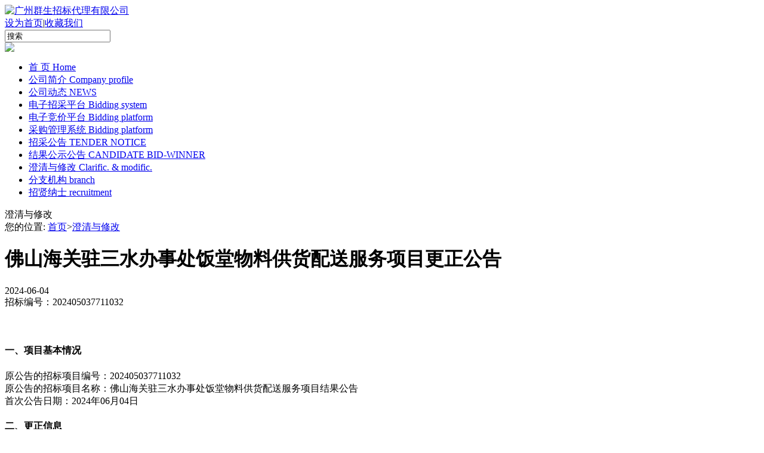

--- FILE ---
content_type: text/html; charset=utf-8
request_url: http://gzqunsheng.com/info2-detail.php?InfoId=26865
body_size: 3133
content:
<!DOCTYPE html PUBLIC "-//W3C//DTD XHTML 1.0 Transitional//EN" "http://www.w3.org/TR/xhtml1/DTD/xhtml1-transitional.dtd">
<html xmlns="http://www.w3.org/1999/xhtml">
<head>
<meta http-equiv="Content-Type" content="text/html; charset=utf-8" />
<meta name="keywords" content="广州群生招标代理有限公司.群生.群生招标代理.招标代理" />
<meta name="description" content="广州群生招标代理有限公司" />
<title>广州群生招标代理有限公司</title>
<link type="text/css" rel="stylesheet" href="/css/global.css" />
<link type="text/css" rel="stylesheet" href="/css/lib.css" />
<link type="text/css" rel="stylesheet" href="/css/style.css" />
<script type="text/javascript" src="/js/global.js"></script>
<script type="text/javascript" src="/js/jquery.min.js"></script>
</head>
<body>
		<div id="header">
		<div class="header_cont wrap clearfix">
			<div class="logo fl png">
				<a href="/"><img src="/images/default/logo.png" alt="广州群生招标代理有限公司" title="广州群生招标代理有限公司"/></a>
			</div>
			<div class="fr header_info">
				<div class="quick_link">
					<a href="javascript:void(0);" onclick="SetHome(this,window.location)">设为首页</a>|<a href="javascript:void(0);" onclick="AddFavorite(window.location,document.title);" class="sc">收藏我们</a>
				</div>
				<form class="search_form" method="get" action="/search.php">
					<input type="text" name="Keyword" value="搜索" title="搜索" onclick="if(this.value == this.title){this.value='';}" onblur="if(this.value==''){this.value=this.title;}" class="key_input fl"/>
					<input type="image" src="/images/default/search_submit.jpg" class="sub_input"/>
				</form>
			</div>
			<div class="clear"></div>
			<div class="png logo_font"><img src="/images/default/logo_font.png" /></div>
		</div>
	</div>
	<ul id="nav" class="wrap clearfix">
		<li>
			<a href="/" >
				<span class="nav_cn">首 页</span>
				<span class="nav_en">Home</span>
			</a>
		</li>
		<li>
			<a href="/article.php?AId=1" >
				<span class="nav_cn">公司简介</span>
				<span class="nav_en">Company profile</span>
			</a>
		</li>
		<li>
			<a href="/info.php?CateId=1" >
				<span class="nav_cn">公司动态</span>
				<span class="nav_en">NEWS</span>
			</a>
		</li>
		<li>
			<a href="https://jy.365trade.com.cn/cas/login?service=https%3a%2f%2fjy.365trade.com.cn%2fzzlh%2f%3fflag%3dgzqs" target="_blank" rel="nofollow">
				<span class="nav_cn">电子招采平台</span>
				<span class="nav_en">Bidding system</span>
			</a>
		</li>
		<li>
			<a href="http://gzqunsheng.365bidding.com" target="_blank" rel="nofollow">
				<span class="nav_cn">电子竞价平台</span>
				<span class="nav_en">Bidding platform</span>
			</a>
		</li>
		<li>
			<a href="http://www.qunshengbidding.com/gateway/businessNotice" target="_blank" rel="nofollow">
				<span class="nav_cn">采购管理系统</span>
				<span class="nav_en">Bidding platform</span>
			</a>
		</li>
		<li>
			<a href="/info2.php?CateId=1"  target="_blank">
				<span class="nav_cn">招采公告</span>
				<span class="nav_en">TENDER NOTICE</span>
			</a>
		</li>
				<li>
			<a href="/info2.php?CateId=2"  target="_blank">
				<span class="nav_cn">结果公示公告</span>
				<span class="nav_en">CANDIDATE BID-WINNER</span>
			</a>
		</li>
		<li>
			<a href="/info2.php?CateId=4" class="curr" target="_blank">
				<span class="nav_cn">澄清与修改</span>
				<span class="nav_en">Clarific. & modific.</span>
			</a>
		</li>
		<li>
			<a href="/article.php?AId=8" >
				<span class="nav_cn">分支机构</span>
				<span class="nav_en">branch</span>
			</a>
		</li>	
		<li>
			<a href="/article.php?AId=13" >
				<span class="nav_cn">招贤纳士</span>
				<span class="nav_en">recruitment</span>
			</a>
		</li>																
	</ul>	<div id="main" class="wrap clearfix">
		<div class="zb_location clearfix">
			<label>澄清与修改</label>
			<div class="mb_link">
				您的位置: <a href="/">首页</a>&gt;<a href="/info2.php?CateId=4">澄清与修改</a>
			</div>
		</div>
		<div class="blank12"></div>
		<div class="zb_detail">
			<h1 class="zb_title">佛山海关驻三水办事处饭堂物料供货配送服务项目更正公告</h1>
			<div class="zb_itemnum clearfix">
				<!--<div class="zb_print fl">
					<a href="javascript:void(0);" onclick="onprint();"><img src="/images/default/print_img.jpg" /></a>
				</div>-->
				<div class="zb_time fr">2024-06-04</div>
				招标编号：202405037711032			</div>
						<div id="zb_price_cont">
				<h4>
	&nbsp;</h4>
<h4>
	<span style="font-size:16px;"><strong>一、项目基本情况</strong></span></h4>
<span style="font-size:16px;">原公告的招标项目编号：202405037711032<br />
原公告的招标项目名称：佛山海关驻三水办事处饭堂物料供货配送服务项目结果公告<br />
首次公告日期：2024年06月04日</span><br />
<h4>
	<span style="font-size:16px;"><strong>二、更正信息</strong></span></h4>
<span style="font-size:16px;">更正事项：结果公告<br />
更正原因：录入有误<br />
更正内容：<br />
<strong>原文：</strong><br />
3.中标单位（佛山市鼎昊冷链物流有限公司）中标金额:根据本项目招标文件采购产品基准价，统一折扣率为85.00%；针对指定产品，统一折扣率为85.00%。<br />
<strong>更正如下：</strong><br />
3.中标单位（广东名阳食品供应链有限公司）中标金额:根据本项目招标文件采购产品基准价，统一折扣率为85.00%；针对指定产品，统一折扣率为85.00%。<br />
其他内容不变。<br />
更正日期：2024年06月04日。</span><br />
<h4>
	<span style="font-size:16px;"><strong>三、</strong><strong>其他补充事宜</strong></span></h4>
<h4>
	<span style="font-size:16px;">无。</span></h4>
<h4>
	<span style="font-size:16px;"><strong>四、凡对本次公告内容提出询问，请按以下方式联系。</strong></span></h4>
<span style="font-size:16px;">采购人名称：佛山海关驻三水办事处&nbsp;&nbsp;&nbsp;<br />
采购人地址：佛山市三水区西南街道广海大道中17号&nbsp;<br />
采购人联系人：官先生&nbsp;&nbsp;&nbsp;&nbsp;&nbsp;&nbsp;&nbsp;&nbsp;&nbsp;联系电话：0757-87718888&nbsp;<br />
采购代理机构名称：广州群生招标代理有限公司佛山三水分公司<br />
采购代理机构地址：佛山市三水区西南街道健力宝北路4号富城大厦6楼603室<br />
采购代理机构联系人：邓先生<br />
采购代理机构联系电话：0757-87720666<br />
&nbsp;<br />
发布人：广州群生招标代理有限公司佛山三水分公司<br />
&nbsp; &nbsp; &nbsp; &nbsp; &nbsp; &nbsp; &nbsp; &nbsp;发布时间：2024年06月04日<br />
&nbsp;</span>				<div class="clear"></div>
			</div>
					</div>	
	</div>
		<div id="footer">
		<div class="wrap">
			<div class="footer_link">
				<a href="/" class="first">返回首页</a>|<a href="/download.php?CateId=1">标书下载</a>|<a href="#">网站地图</a>|<a href="article.php?AId=7">在线咨询</a>|<a href="article.php?AId=6">联系我们</a>|<a href="/article.php?AId=1">关于我们</a>
			</div>
			<div class="footer_copy">
				版权所有 Copyright (R)广州群生招标代理有限公司 &nbsp;&nbsp;&nbsp;技术支持：<a href="http://www.ly200.com" target="_blank" style="color:#FFF;">广州联雅网络</a> 			</div>
		</div>
	</div>
	<!--[if lte IE 6]>
	<script type="text/javascript" src="/js/DD_belatedPNG_0.0.8a-min.js"></script>
	<script>
				DD_belatedPNG.fix('img');
				DD_belatedPNG.fix('background');
				DD_belatedPNG.fix('.png,img,background');
	</script>
	<![endif]--> 
	<script>
		$(function(){
			$('a').focus(function(){
				$(this).blur();
			});
		});

		if(screen.width > 1280)
		{
			$('body').addClass('wide');
		}
	</script>		
	<script>
//		function doPrint() { 
//			bdhtml=window.document.body.innerHTML; 
//			sprnstr="<!--startprint-->"; 
//			eprnstr="<!--endprint-->"; 
//			prnhtml=bdhtml.substr(bdhtml.indexOf(sprnstr)+17); 
//			prnhtml=prnhtml.substring(0,prnhtml.indexOf(eprnstr)); 
//			window.document.body.innerHTML=prnhtml; 
//			window.print(); 
//		} 

		function printHtml(html) {
			var bodyHtml = document.body.innerHTML;
			document.body.innerHTML = html;
			window.print();
			document.body.innerHTML = bodyHtml;
		}
		function onprint() {
			var html = $("#zb_price_cont").html();
			printHtml(html);
		}
	</script>
</body>
</html>